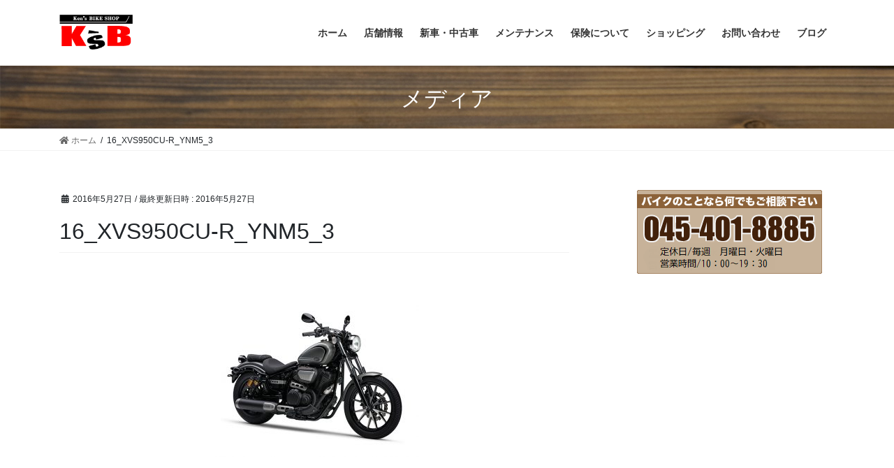

--- FILE ---
content_type: text/html; charset=UTF-8
request_url: https://www.kens-bike.com/16_xvs950cu-r_ynm5_3/
body_size: 12222
content:
<!DOCTYPE html>
<html lang="ja"
	prefix="og: https://ogp.me/ns#" >
<head>
<meta charset="utf-8">
<meta http-equiv="X-UA-Compatible" content="IE=edge">
<meta name="viewport" content="width=device-width, initial-scale=1">
<title>16_XVS950CU-R_YNM5_3 | K'sB / ヤマハバイク専門店ケイズビー</title>

		<!-- All in One SEO 4.0.18 -->
		<meta name="robots" content="max-snippet:-1, max-image-preview:large, max-video-preview:-1"/>
		<meta property="og:site_name" content="K&#039;sB / ヤマハバイク専門店ケイズビー | 横浜市神奈川区新子安にあるヤマハバイク専門店です。" />
		<meta property="og:type" content="article" />
		<meta property="og:title" content="16_XVS950CU-R_YNM5_3 | K&#039;sB / ヤマハバイク専門店ケイズビー" />
		<meta property="article:published_time" content="2016-05-26T17:44:38Z" />
		<meta property="article:modified_time" content="2016-05-26T17:45:20Z" />
		<meta property="twitter:card" content="summary" />
		<meta property="twitter:domain" content="www.kens-bike.com" />
		<meta property="twitter:title" content="16_XVS950CU-R_YNM5_3 | K&#039;sB / ヤマハバイク専門店ケイズビー" />
		<meta name="google" content="nositelinkssearchbox" />
		<script type="application/ld+json" class="aioseo-schema">
			{"@context":"https:\/\/schema.org","@graph":[{"@type":"WebSite","@id":"https:\/\/www.kens-bike.com\/#website","url":"https:\/\/www.kens-bike.com\/","name":"K'sB \/ \u30e4\u30de\u30cf\u30d0\u30a4\u30af\u5c02\u9580\u5e97\u30b1\u30a4\u30ba\u30d3\u30fc","description":"\u6a2a\u6d5c\u5e02\u795e\u5948\u5ddd\u533a\u65b0\u5b50\u5b89\u306b\u3042\u308b\u30e4\u30de\u30cf\u30d0\u30a4\u30af\u5c02\u9580\u5e97\u3067\u3059\u3002","publisher":{"@id":"https:\/\/www.kens-bike.com\/#organization"}},{"@type":"Organization","@id":"https:\/\/www.kens-bike.com\/#organization","name":"K'sB \/ \u30e4\u30de\u30cf\u30d0\u30a4\u30af\u5c02\u9580\u5e97\u30b1\u30a4\u30ba\u30d3\u30fc","url":"https:\/\/www.kens-bike.com\/"},{"@type":"BreadcrumbList","@id":"https:\/\/www.kens-bike.com\/16_xvs950cu-r_ynm5_3\/#breadcrumblist","itemListElement":[{"@type":"ListItem","@id":"https:\/\/www.kens-bike.com\/#listItem","position":"1","item":{"@id":"https:\/\/www.kens-bike.com\/#item","name":"\u30db\u30fc\u30e0","description":"\u30e4\u30de\u30cf\u30d0\u30a4\u30af\u5c02\u9580\u5e97\u306e\u30b1\u30a4\u30ba\u30d3\u30fc\u3067\u3059\u3002\u5f53\u5e97\u306f\u3001\u6a2a\u6d5c\u5e02\u795e\u5948\u5ddd\u533a\u65b0\u5b50\u5b89\u306b\u3042\u308a\u3001\u65b0\u8eca\u30d0\u30a4\u30af\u306f\u3082\u3061\u308d\u3093\u4e2d\u53e4\u30d0\u30a4\u30af\u306e\u8ca9\u58f2\u3001\u305d\u3057\u3066\u30aa\u30ea\u30b8\u30ca\u30eb\u30fb\u30ab\u30b9\u30bf\u30e0\u30d0\u30a4\u30af\u3082\u627f\u3063\u3066\u304a\u308a\u307e\u3059\u3002\u8eca\u691c\u3084\u5b9a\u671f\u70b9\u691c\u306a\u3069\u306e\u53d7\u4ed8\u306f\u300c\u30cd\u30c3\u30c8\u4e88\u7d04\u300d\u3067\u3082\u304a\u53d7\u3051\u3044\u305f\u3057\u3066\u304a\u308a\u307e\u3059\u306e\u3067\u3001\u304a\u6c17\u8efd\u306b\u3054\u5229\u7528\u4e0b\u3055\u3044\u3002","url":"https:\/\/www.kens-bike.com\/"},"nextItem":"https:\/\/www.kens-bike.com\/16_xvs950cu-r_ynm5_3\/#listItem"},{"@type":"ListItem","@id":"https:\/\/www.kens-bike.com\/16_xvs950cu-r_ynm5_3\/#listItem","position":"2","item":{"@id":"https:\/\/www.kens-bike.com\/16_xvs950cu-r_ynm5_3\/#item","name":"16_XVS950CU-R_YNM5_3","url":"https:\/\/www.kens-bike.com\/16_xvs950cu-r_ynm5_3\/"},"previousItem":"https:\/\/www.kens-bike.com\/#listItem"}]},{"@type":"Person","@id":"https:\/\/www.kens-bike.com\/author\/kenken\/#author","url":"https:\/\/www.kens-bike.com\/author\/kenken\/","name":"Ken_Tanaka","image":{"@type":"ImageObject","@id":"https:\/\/www.kens-bike.com\/16_xvs950cu-r_ynm5_3\/#authorImage","url":"https:\/\/secure.gravatar.com\/avatar\/1fdc462dab787775f70110377f1f9777?s=96&d=mm&r=g","width":"96","height":"96","caption":"Ken_Tanaka"}},{"@type":"ItemPage","@id":"https:\/\/www.kens-bike.com\/16_xvs950cu-r_ynm5_3\/#itempage","url":"https:\/\/www.kens-bike.com\/16_xvs950cu-r_ynm5_3\/","name":"16_XVS950CU-R_YNM5_3 | K'sB \/ \u30e4\u30de\u30cf\u30d0\u30a4\u30af\u5c02\u9580\u5e97\u30b1\u30a4\u30ba\u30d3\u30fc","inLanguage":"ja","isPartOf":{"@id":"https:\/\/www.kens-bike.com\/#website"},"breadcrumb":{"@id":"https:\/\/www.kens-bike.com\/16_xvs950cu-r_ynm5_3\/#breadcrumblist"},"author":"https:\/\/www.kens-bike.com\/16_xvs950cu-r_ynm5_3\/#author","creator":"https:\/\/www.kens-bike.com\/16_xvs950cu-r_ynm5_3\/#author","datePublished":"2016-05-26T17:44:38+09:00","dateModified":"2016-05-26T17:45:20+09:00"}]}
		</script>
		<script type="text/javascript" >
			window.ga=window.ga||function(){(ga.q=ga.q||[]).push(arguments)};ga.l=+new Date;
			ga('create', "UA-8557093-1", 'auto');
			ga('send', 'pageview');
		</script>
		<script async src="https://www.google-analytics.com/analytics.js"></script>
		<!-- All in One SEO -->

<meta name="keywords" content="バイク,ヤマハ,横浜,修理,車検" />
<link rel='dns-prefetch' href='//netdna.bootstrapcdn.com' />
<link rel="alternate" type="application/rss+xml" title="K&#039;sB / ヤマハバイク専門店ケイズビー &raquo; フィード" href="https://www.kens-bike.com/feed/" />
<link rel="alternate" type="application/rss+xml" title="K&#039;sB / ヤマハバイク専門店ケイズビー &raquo; コメントフィード" href="https://www.kens-bike.com/comments/feed/" />
<meta name="description" content="" /><script type="text/javascript">
window._wpemojiSettings = {"baseUrl":"https:\/\/s.w.org\/images\/core\/emoji\/14.0.0\/72x72\/","ext":".png","svgUrl":"https:\/\/s.w.org\/images\/core\/emoji\/14.0.0\/svg\/","svgExt":".svg","source":{"concatemoji":"https:\/\/www.kens-bike.com\/wp\/wp-includes\/js\/wp-emoji-release.min.js?ver=6.2.8"}};
/*! This file is auto-generated */
!function(e,a,t){var n,r,o,i=a.createElement("canvas"),p=i.getContext&&i.getContext("2d");function s(e,t){p.clearRect(0,0,i.width,i.height),p.fillText(e,0,0);e=i.toDataURL();return p.clearRect(0,0,i.width,i.height),p.fillText(t,0,0),e===i.toDataURL()}function c(e){var t=a.createElement("script");t.src=e,t.defer=t.type="text/javascript",a.getElementsByTagName("head")[0].appendChild(t)}for(o=Array("flag","emoji"),t.supports={everything:!0,everythingExceptFlag:!0},r=0;r<o.length;r++)t.supports[o[r]]=function(e){if(p&&p.fillText)switch(p.textBaseline="top",p.font="600 32px Arial",e){case"flag":return s("\ud83c\udff3\ufe0f\u200d\u26a7\ufe0f","\ud83c\udff3\ufe0f\u200b\u26a7\ufe0f")?!1:!s("\ud83c\uddfa\ud83c\uddf3","\ud83c\uddfa\u200b\ud83c\uddf3")&&!s("\ud83c\udff4\udb40\udc67\udb40\udc62\udb40\udc65\udb40\udc6e\udb40\udc67\udb40\udc7f","\ud83c\udff4\u200b\udb40\udc67\u200b\udb40\udc62\u200b\udb40\udc65\u200b\udb40\udc6e\u200b\udb40\udc67\u200b\udb40\udc7f");case"emoji":return!s("\ud83e\udef1\ud83c\udffb\u200d\ud83e\udef2\ud83c\udfff","\ud83e\udef1\ud83c\udffb\u200b\ud83e\udef2\ud83c\udfff")}return!1}(o[r]),t.supports.everything=t.supports.everything&&t.supports[o[r]],"flag"!==o[r]&&(t.supports.everythingExceptFlag=t.supports.everythingExceptFlag&&t.supports[o[r]]);t.supports.everythingExceptFlag=t.supports.everythingExceptFlag&&!t.supports.flag,t.DOMReady=!1,t.readyCallback=function(){t.DOMReady=!0},t.supports.everything||(n=function(){t.readyCallback()},a.addEventListener?(a.addEventListener("DOMContentLoaded",n,!1),e.addEventListener("load",n,!1)):(e.attachEvent("onload",n),a.attachEvent("onreadystatechange",function(){"complete"===a.readyState&&t.readyCallback()})),(e=t.source||{}).concatemoji?c(e.concatemoji):e.wpemoji&&e.twemoji&&(c(e.twemoji),c(e.wpemoji)))}(window,document,window._wpemojiSettings);
</script>
<style type="text/css">
img.wp-smiley,
img.emoji {
	display: inline !important;
	border: none !important;
	box-shadow: none !important;
	height: 1em !important;
	width: 1em !important;
	margin: 0 0.07em !important;
	vertical-align: -0.1em !important;
	background: none !important;
	padding: 0 !important;
}
</style>
	<link rel='stylesheet' id='vkExUnit_common_style-css' href='https://www.kens-bike.com/wp/wp-content/plugins/vk-all-in-one-expansion-unit/assets/css/vkExUnit_style.css?ver=9.49.6.0' type='text/css' media='all' />
<style id='vkExUnit_common_style-inline-css' type='text/css'>
:root {--ver_page_top_button_url:url(https://www.kens-bike.com/wp/wp-content/plugins/vk-all-in-one-expansion-unit/assets/images/to-top-btn-icon.svg);}@font-face {font-weight: normal;font-style: normal;font-family: "vk_sns";src: url("https://www.kens-bike.com/wp/wp-content/plugins/vk-all-in-one-expansion-unit/inc/sns/icons/fonts/vk_sns.eot?-bq20cj");src: url("https://www.kens-bike.com/wp/wp-content/plugins/vk-all-in-one-expansion-unit/inc/sns/icons/fonts/vk_sns.eot?#iefix-bq20cj") format("embedded-opentype"),url("https://www.kens-bike.com/wp/wp-content/plugins/vk-all-in-one-expansion-unit/inc/sns/icons/fonts/vk_sns.woff?-bq20cj") format("woff"),url("https://www.kens-bike.com/wp/wp-content/plugins/vk-all-in-one-expansion-unit/inc/sns/icons/fonts/vk_sns.ttf?-bq20cj") format("truetype"),url("https://www.kens-bike.com/wp/wp-content/plugins/vk-all-in-one-expansion-unit/inc/sns/icons/fonts/vk_sns.svg?-bq20cj#vk_sns") format("svg");}
</style>
<link rel='stylesheet' id='wp-block-library-css' href='https://www.kens-bike.com/wp/wp-includes/css/dist/block-library/style.min.css?ver=6.2.8' type='text/css' media='all' />
<link rel='stylesheet' id='classic-theme-styles-css' href='https://www.kens-bike.com/wp/wp-includes/css/classic-themes.min.css?ver=6.2.8' type='text/css' media='all' />
<style id='global-styles-inline-css' type='text/css'>
body{--wp--preset--color--black: #000000;--wp--preset--color--cyan-bluish-gray: #abb8c3;--wp--preset--color--white: #ffffff;--wp--preset--color--pale-pink: #f78da7;--wp--preset--color--vivid-red: #cf2e2e;--wp--preset--color--luminous-vivid-orange: #ff6900;--wp--preset--color--luminous-vivid-amber: #fcb900;--wp--preset--color--light-green-cyan: #7bdcb5;--wp--preset--color--vivid-green-cyan: #00d084;--wp--preset--color--pale-cyan-blue: #8ed1fc;--wp--preset--color--vivid-cyan-blue: #0693e3;--wp--preset--color--vivid-purple: #9b51e0;--wp--preset--gradient--vivid-cyan-blue-to-vivid-purple: linear-gradient(135deg,rgba(6,147,227,1) 0%,rgb(155,81,224) 100%);--wp--preset--gradient--light-green-cyan-to-vivid-green-cyan: linear-gradient(135deg,rgb(122,220,180) 0%,rgb(0,208,130) 100%);--wp--preset--gradient--luminous-vivid-amber-to-luminous-vivid-orange: linear-gradient(135deg,rgba(252,185,0,1) 0%,rgba(255,105,0,1) 100%);--wp--preset--gradient--luminous-vivid-orange-to-vivid-red: linear-gradient(135deg,rgba(255,105,0,1) 0%,rgb(207,46,46) 100%);--wp--preset--gradient--very-light-gray-to-cyan-bluish-gray: linear-gradient(135deg,rgb(238,238,238) 0%,rgb(169,184,195) 100%);--wp--preset--gradient--cool-to-warm-spectrum: linear-gradient(135deg,rgb(74,234,220) 0%,rgb(151,120,209) 20%,rgb(207,42,186) 40%,rgb(238,44,130) 60%,rgb(251,105,98) 80%,rgb(254,248,76) 100%);--wp--preset--gradient--blush-light-purple: linear-gradient(135deg,rgb(255,206,236) 0%,rgb(152,150,240) 100%);--wp--preset--gradient--blush-bordeaux: linear-gradient(135deg,rgb(254,205,165) 0%,rgb(254,45,45) 50%,rgb(107,0,62) 100%);--wp--preset--gradient--luminous-dusk: linear-gradient(135deg,rgb(255,203,112) 0%,rgb(199,81,192) 50%,rgb(65,88,208) 100%);--wp--preset--gradient--pale-ocean: linear-gradient(135deg,rgb(255,245,203) 0%,rgb(182,227,212) 50%,rgb(51,167,181) 100%);--wp--preset--gradient--electric-grass: linear-gradient(135deg,rgb(202,248,128) 0%,rgb(113,206,126) 100%);--wp--preset--gradient--midnight: linear-gradient(135deg,rgb(2,3,129) 0%,rgb(40,116,252) 100%);--wp--preset--duotone--dark-grayscale: url('#wp-duotone-dark-grayscale');--wp--preset--duotone--grayscale: url('#wp-duotone-grayscale');--wp--preset--duotone--purple-yellow: url('#wp-duotone-purple-yellow');--wp--preset--duotone--blue-red: url('#wp-duotone-blue-red');--wp--preset--duotone--midnight: url('#wp-duotone-midnight');--wp--preset--duotone--magenta-yellow: url('#wp-duotone-magenta-yellow');--wp--preset--duotone--purple-green: url('#wp-duotone-purple-green');--wp--preset--duotone--blue-orange: url('#wp-duotone-blue-orange');--wp--preset--font-size--small: 13px;--wp--preset--font-size--medium: 20px;--wp--preset--font-size--large: 36px;--wp--preset--font-size--x-large: 42px;--wp--preset--spacing--20: 0.44rem;--wp--preset--spacing--30: 0.67rem;--wp--preset--spacing--40: 1rem;--wp--preset--spacing--50: 1.5rem;--wp--preset--spacing--60: 2.25rem;--wp--preset--spacing--70: 3.38rem;--wp--preset--spacing--80: 5.06rem;--wp--preset--shadow--natural: 6px 6px 9px rgba(0, 0, 0, 0.2);--wp--preset--shadow--deep: 12px 12px 50px rgba(0, 0, 0, 0.4);--wp--preset--shadow--sharp: 6px 6px 0px rgba(0, 0, 0, 0.2);--wp--preset--shadow--outlined: 6px 6px 0px -3px rgba(255, 255, 255, 1), 6px 6px rgba(0, 0, 0, 1);--wp--preset--shadow--crisp: 6px 6px 0px rgba(0, 0, 0, 1);}:where(.is-layout-flex){gap: 0.5em;}body .is-layout-flow > .alignleft{float: left;margin-inline-start: 0;margin-inline-end: 2em;}body .is-layout-flow > .alignright{float: right;margin-inline-start: 2em;margin-inline-end: 0;}body .is-layout-flow > .aligncenter{margin-left: auto !important;margin-right: auto !important;}body .is-layout-constrained > .alignleft{float: left;margin-inline-start: 0;margin-inline-end: 2em;}body .is-layout-constrained > .alignright{float: right;margin-inline-start: 2em;margin-inline-end: 0;}body .is-layout-constrained > .aligncenter{margin-left: auto !important;margin-right: auto !important;}body .is-layout-constrained > :where(:not(.alignleft):not(.alignright):not(.alignfull)){max-width: var(--wp--style--global--content-size);margin-left: auto !important;margin-right: auto !important;}body .is-layout-constrained > .alignwide{max-width: var(--wp--style--global--wide-size);}body .is-layout-flex{display: flex;}body .is-layout-flex{flex-wrap: wrap;align-items: center;}body .is-layout-flex > *{margin: 0;}:where(.wp-block-columns.is-layout-flex){gap: 2em;}.has-black-color{color: var(--wp--preset--color--black) !important;}.has-cyan-bluish-gray-color{color: var(--wp--preset--color--cyan-bluish-gray) !important;}.has-white-color{color: var(--wp--preset--color--white) !important;}.has-pale-pink-color{color: var(--wp--preset--color--pale-pink) !important;}.has-vivid-red-color{color: var(--wp--preset--color--vivid-red) !important;}.has-luminous-vivid-orange-color{color: var(--wp--preset--color--luminous-vivid-orange) !important;}.has-luminous-vivid-amber-color{color: var(--wp--preset--color--luminous-vivid-amber) !important;}.has-light-green-cyan-color{color: var(--wp--preset--color--light-green-cyan) !important;}.has-vivid-green-cyan-color{color: var(--wp--preset--color--vivid-green-cyan) !important;}.has-pale-cyan-blue-color{color: var(--wp--preset--color--pale-cyan-blue) !important;}.has-vivid-cyan-blue-color{color: var(--wp--preset--color--vivid-cyan-blue) !important;}.has-vivid-purple-color{color: var(--wp--preset--color--vivid-purple) !important;}.has-black-background-color{background-color: var(--wp--preset--color--black) !important;}.has-cyan-bluish-gray-background-color{background-color: var(--wp--preset--color--cyan-bluish-gray) !important;}.has-white-background-color{background-color: var(--wp--preset--color--white) !important;}.has-pale-pink-background-color{background-color: var(--wp--preset--color--pale-pink) !important;}.has-vivid-red-background-color{background-color: var(--wp--preset--color--vivid-red) !important;}.has-luminous-vivid-orange-background-color{background-color: var(--wp--preset--color--luminous-vivid-orange) !important;}.has-luminous-vivid-amber-background-color{background-color: var(--wp--preset--color--luminous-vivid-amber) !important;}.has-light-green-cyan-background-color{background-color: var(--wp--preset--color--light-green-cyan) !important;}.has-vivid-green-cyan-background-color{background-color: var(--wp--preset--color--vivid-green-cyan) !important;}.has-pale-cyan-blue-background-color{background-color: var(--wp--preset--color--pale-cyan-blue) !important;}.has-vivid-cyan-blue-background-color{background-color: var(--wp--preset--color--vivid-cyan-blue) !important;}.has-vivid-purple-background-color{background-color: var(--wp--preset--color--vivid-purple) !important;}.has-black-border-color{border-color: var(--wp--preset--color--black) !important;}.has-cyan-bluish-gray-border-color{border-color: var(--wp--preset--color--cyan-bluish-gray) !important;}.has-white-border-color{border-color: var(--wp--preset--color--white) !important;}.has-pale-pink-border-color{border-color: var(--wp--preset--color--pale-pink) !important;}.has-vivid-red-border-color{border-color: var(--wp--preset--color--vivid-red) !important;}.has-luminous-vivid-orange-border-color{border-color: var(--wp--preset--color--luminous-vivid-orange) !important;}.has-luminous-vivid-amber-border-color{border-color: var(--wp--preset--color--luminous-vivid-amber) !important;}.has-light-green-cyan-border-color{border-color: var(--wp--preset--color--light-green-cyan) !important;}.has-vivid-green-cyan-border-color{border-color: var(--wp--preset--color--vivid-green-cyan) !important;}.has-pale-cyan-blue-border-color{border-color: var(--wp--preset--color--pale-cyan-blue) !important;}.has-vivid-cyan-blue-border-color{border-color: var(--wp--preset--color--vivid-cyan-blue) !important;}.has-vivid-purple-border-color{border-color: var(--wp--preset--color--vivid-purple) !important;}.has-vivid-cyan-blue-to-vivid-purple-gradient-background{background: var(--wp--preset--gradient--vivid-cyan-blue-to-vivid-purple) !important;}.has-light-green-cyan-to-vivid-green-cyan-gradient-background{background: var(--wp--preset--gradient--light-green-cyan-to-vivid-green-cyan) !important;}.has-luminous-vivid-amber-to-luminous-vivid-orange-gradient-background{background: var(--wp--preset--gradient--luminous-vivid-amber-to-luminous-vivid-orange) !important;}.has-luminous-vivid-orange-to-vivid-red-gradient-background{background: var(--wp--preset--gradient--luminous-vivid-orange-to-vivid-red) !important;}.has-very-light-gray-to-cyan-bluish-gray-gradient-background{background: var(--wp--preset--gradient--very-light-gray-to-cyan-bluish-gray) !important;}.has-cool-to-warm-spectrum-gradient-background{background: var(--wp--preset--gradient--cool-to-warm-spectrum) !important;}.has-blush-light-purple-gradient-background{background: var(--wp--preset--gradient--blush-light-purple) !important;}.has-blush-bordeaux-gradient-background{background: var(--wp--preset--gradient--blush-bordeaux) !important;}.has-luminous-dusk-gradient-background{background: var(--wp--preset--gradient--luminous-dusk) !important;}.has-pale-ocean-gradient-background{background: var(--wp--preset--gradient--pale-ocean) !important;}.has-electric-grass-gradient-background{background: var(--wp--preset--gradient--electric-grass) !important;}.has-midnight-gradient-background{background: var(--wp--preset--gradient--midnight) !important;}.has-small-font-size{font-size: var(--wp--preset--font-size--small) !important;}.has-medium-font-size{font-size: var(--wp--preset--font-size--medium) !important;}.has-large-font-size{font-size: var(--wp--preset--font-size--large) !important;}.has-x-large-font-size{font-size: var(--wp--preset--font-size--x-large) !important;}
.wp-block-navigation a:where(:not(.wp-element-button)){color: inherit;}
:where(.wp-block-columns.is-layout-flex){gap: 2em;}
.wp-block-pullquote{font-size: 1.5em;line-height: 1.6;}
</style>
<link rel='stylesheet' id='biz-cal-style-css' href='https://www.kens-bike.com/wp/wp-content/plugins/biz-calendar/biz-cal.css?ver=2.2.0' type='text/css' media='all' />
<link rel='stylesheet' id='font-awesome-css' href='//netdna.bootstrapcdn.com/font-awesome/4.1.0/css/font-awesome.css' type='text/css' media='screen' />
<link rel='stylesheet' id='parent-style-css' href='https://www.kens-bike.com/wp/wp-content/themes/lightning/style.css?ver=6.2.8' type='text/css' media='all' />
<link rel='stylesheet' id='bootstrap-4-style-css' href='https://www.kens-bike.com/wp/wp-content/themes/lightning/library/bootstrap-4/css/bootstrap.min.css?ver=4.5.0' type='text/css' media='all' />
<link rel='stylesheet' id='lightning-common-style-css' href='https://www.kens-bike.com/wp/wp-content/themes/lightning/assets/css/common.css?ver=13.1.1' type='text/css' media='all' />
<style id='lightning-common-style-inline-css' type='text/css'>
/* vk-mobile-nav */:root {--vk-mobile-nav-menu-btn-bg-src: url("https://www.kens-bike.com/wp/wp-content/themes/lightning/inc/vk-mobile-nav/package//images/vk-menu-btn-black.svg");--vk-mobile-nav-menu-btn-close-bg-src: url("https://www.kens-bike.com/wp/wp-content/themes/lightning/inc/vk-mobile-nav/package//images/vk-menu-close-black.svg");--vk-menu-acc-icon-open-black-bg-src: url("https://www.kens-bike.com/wp/wp-content/themes/lightning/inc/vk-mobile-nav/package//images/vk-menu-acc-icon-open-black.svg");--vk-menu-acc-icon-open-white-bg-src: url("https://www.kens-bike.com/wp/wp-content/themes/lightning/inc/vk-mobile-nav/package//images/vk-menu-acc-icon-open-white.svg");--vk-menu-acc-icon-close-black-bg-src: url("https://www.kens-bike.com/wp/wp-content/themes/lightning/inc/vk-mobile-nav/package//images/vk-menu-close-black.svg");--vk-menu-acc-icon-close-white-bg-src: url("https://www.kens-bike.com/wp/wp-content/themes/lightning/inc/vk-mobile-nav/package//images/vk-menu-close-white.svg");}
</style>
<link rel='stylesheet' id='lightning-design-style-css' href='https://www.kens-bike.com/wp/wp-content/themes/lightning/design-skin/origin2/css/style.css?ver=13.1.1' type='text/css' media='all' />
<style id='lightning-design-style-inline-css' type='text/css'>
/* ltg common custom */:root {--vk-menu-acc-btn-border-color:#333;--color-key:#6b4b2c;--color-key-dark:#966e40;}.bbp-submit-wrapper .button.submit { background-color:#966e40 ; }.bbp-submit-wrapper .button.submit:hover { background-color:#6b4b2c ; }.veu_color_txt_key { color:#966e40 ; }.veu_color_bg_key { background-color:#966e40 ; }.veu_color_border_key { border-color:#966e40 ; }.btn-default { border-color:#6b4b2c;color:#6b4b2c;}.btn-default:focus,.btn-default:hover { border-color:#6b4b2c;background-color: #6b4b2c; }.wp-block-search__button,.btn-primary { background-color:#6b4b2c;border-color:#966e40; }.wp-block-search__button:focus,.wp-block-search__button:hover,.btn-primary:focus,.btn-primary:hover { background-color:#966e40;border-color:#6b4b2c; }.btn-outline-primary { color : #6b4b2c ; border-color:#6b4b2c; }.btn-outline-primary:hover { color : #fff; background-color:#6b4b2c;border-color:#966e40; }a { color:#337ab7; }
.tagcloud a:before { font-family: "Font Awesome 5 Free";content: "\f02b";font-weight: bold; }
.media .media-body .media-heading a:hover { color:#6b4b2c; }@media (min-width: 768px){.gMenu > li:before,.gMenu > li.menu-item-has-children::after { border-bottom-color:#966e40 }.gMenu li li { background-color:#966e40 }.gMenu li li a:hover { background-color:#6b4b2c; }} /* @media (min-width: 768px) */.page-header { background-color:#6b4b2c; }h2,.mainSection-title { border-top-color:#6b4b2c; }h3:after,.subSection-title:after { border-bottom-color:#6b4b2c; }ul.page-numbers li span.page-numbers.current,.page-link dl .post-page-numbers.current { background-color:#6b4b2c; }.pager li > a { border-color:#6b4b2c;color:#6b4b2c;}.pager li > a:hover { background-color:#6b4b2c;color:#fff;}.siteFooter { border-top-color:#6b4b2c; }dt { border-left-color:#6b4b2c; }:root {--g_nav_main_acc_icon_open_url:url(https://www.kens-bike.com/wp/wp-content/themes/lightning/inc/vk-mobile-nav/package/images/vk-menu-acc-icon-open-black.svg);--g_nav_main_acc_icon_close_url: url(https://www.kens-bike.com/wp/wp-content/themes/lightning/inc/vk-mobile-nav/package/images/vk-menu-close-black.svg);--g_nav_sub_acc_icon_open_url: url(https://www.kens-bike.com/wp/wp-content/themes/lightning/inc/vk-mobile-nav/package/images/vk-menu-acc-icon-open-white.svg);--g_nav_sub_acc_icon_close_url: url(https://www.kens-bike.com/wp/wp-content/themes/lightning/inc/vk-mobile-nav/package/images/vk-menu-close-white.svg);}
</style>
<link rel='stylesheet' id='vk-blocks-build-css-css' href='https://www.kens-bike.com/wp/wp-content/plugins/vk-blocks/inc/vk-blocks/build/block-build.css?ver=0.59.0' type='text/css' media='all' />
<style id='vk-blocks-build-css-inline-css' type='text/css'>
:root {--vk_flow-arrow: url(https://www.kens-bike.com/wp/wp-content/plugins/vk-blocks/inc/vk-blocks/images/arrow_bottom.svg);--vk_image-mask-wave01: url(https://www.kens-bike.com/wp/wp-content/plugins/vk-blocks/inc/vk-blocks/images/wave01.svg);--vk_image-mask-wave02: url(https://www.kens-bike.com/wp/wp-content/plugins/vk-blocks/inc/vk-blocks/images/wave02.svg);--vk_image-mask-wave03: url(https://www.kens-bike.com/wp/wp-content/plugins/vk-blocks/inc/vk-blocks/images/wave03.svg);--vk_image-mask-wave04: url(https://www.kens-bike.com/wp/wp-content/plugins/vk-blocks/inc/vk-blocks/images/wave04.svg);}

	:root {

		--vk-balloon-border-width:1px;

		--vk-balloon-speech-offset:-12px;
	}
	
</style>
<link rel='stylesheet' id='lightning-theme-style-css' href='https://www.kens-bike.com/wp/wp-content/themes/lightning_child/style.css?ver=13.1.1' type='text/css' media='all' />
<link rel='stylesheet' id='vk-font-awesome-css' href='https://www.kens-bike.com/wp/wp-content/themes/lightning/inc/font-awesome/package/versions/5/css/all.min.css?ver=5.13.0' type='text/css' media='all' />
<script type='text/javascript' src='https://www.kens-bike.com/wp/wp-includes/js/jquery/jquery.min.js?ver=3.6.4' id='jquery-core-js'></script>
<script type='text/javascript' src='https://www.kens-bike.com/wp/wp-includes/js/jquery/jquery-migrate.min.js?ver=3.4.0' id='jquery-migrate-js'></script>
<script type='text/javascript' id='biz-cal-script-js-extra'>
/* <![CDATA[ */
var bizcalOptions = {"holiday_title":"\u5b9a\u4f11\u65e5\uff06\u81e8\u6642\u4f11\u696d\u65e5","mon":"on","tue":"on","temp_holidays":"2024-08-11\r\n2024-08-14\r\n2024-08-15\r\n2024-08-16\r\n2024-05-05\r\n2024-05-04\r\n2024-05-03\r\n2024-01-05\r\n2024-01-04\r\n2024-01-03\r\n2023-12-31\r\n2023-12-30\r\n2023-12-29\r\n2023-08-13\r\n2023-08-12\r\n2023-08-11\r\n2023-05-03\r\n2023-05-04\r\n2023-01-05\r\n2023-01-04\r\n2023-01-03\r\n2023-01-02\r\n2023-01-01\r\n2022-12-31\r\n2022-12-30\r\n2022-12-29\r\n2022-12-28\r\n2022-08-14\r\n2022-08-13\r\n2022-08-12\r\n2022-08-11\r\n2022-06-16\r\n2022-06-15\r\n2022-05-01\r\n2022-05-04\r\n2022-05-05\r\n2020-12-30\r\n2020-12-31\r\n2021-01-01\r\n2021-01-02\r\n2021-01-03\r\n2020-08-10\r\n2020-08-11\r\n2020-08-13\r\n2020-08-14\r\n2020-08-15\r\n2020-05-03\r\n2020-05-04\r\n2020-05-05\r\n2020-05-06\r\n2020-02-22\r\n2019-12-30\r\n2019-12-31\r\n2020-01-02\r\n2020-01-03\r\n2020-01-04\r\n2019-11-28\r\n2019-11-24\r\n2019-10-24\r\n2019-10-20\r\n2019-08-11\r\n2019-08-12\r\n2019-08-13\r\n2019-08-15\r\n2019-08-16\r\n2019-07-26\r\n2019-07-07\r\n2019-07-14\r\n2019-05-25\r\n2019-04-28\r\n2019-04-29\r\n2019-04-30\r\n2019-05-04\r\n2019-04-02\r\n2019-04-28\r\n2019-03-12\r\n2019-04-02\r\n2019-02-26\r\n2019-01-29\r\n2019-01-27\r\n2018-12-29\r\n2018-12-30\r\n2018-12-31\r\n2019-01-01\r\n2019-01-02\r\n2019-01-03\r\n2019-01-04\r\n2018-11-03\r\n2018-11-11\r\n2018-10-04\r\n2018-10-23\r\n2018-10-28\r\n2018-09-30\r\n2018-08-12\r\n2018-08-13\r\n2018-08-14\r\n2018-08-16\r\n2018-08-24\r\n2018-07-01\r\n2018-07-15\r\n2018-07-22\r\n2018-06-03\r\n2018-06-12\r\n2018-05-26\r\n2018-06-03\r\n2018-05-08\r\n2018-05-03\r\n2018-05-04\r\n2018-05-05\r\n2018-04-30\r\n2018-04-29\r\n2018-04-05\r\n2018-03-17\r\n2018-03-31\r\n2018-02-25\r\n2017-12-29\r\n2017-12-30\r\n2017-12-31\r\n2018-01-01\r\n2018-01-02\r\n2018-01-04\r\n2017-12-17\r\n2016-11-20\r\n2016-06-19\r\n2016-06-25\r\n2016-08-28\r\n2016-08-13\r\n2016-08-14\r\n2016-08-15\r\n2016-08-16\r\n2016-09-20\r\n2016-10-07\r\n2016-10-22\r\n2016-11-03\r\n2016-12-30\r\n2016-12-31\r\n2017-01-01\r\n2017-01-02\r\n2017-01-03\r\n2017-01-04\r\n2017-02-20\r\n2017-02-12\r\n2017-04-16\r\n2017-04-29\r\n2017-05-03\r\n2017-05-04\r\n2017-05-05\r\n2017-05-27\r\n2017-06-10\r\n2017-06-25\r\n2017-08-07\r\n2017-08-08\r\n2017-08-10\r\n2017-08-11\r\n2017-10-22\r\n2017-10-30\r\n2017-11-20\r\n2021-05-01\r\n2021-05-02\r\n2021-05-05","temp_weekdays":"2022-12-26\r\n2019-10-23\r\n2019-07-24\r\n2019-02-27\r\n2018-10-03\r\n2018-10-24\r\n2018-07-11\r\n2018-06-13\r\n2018-05-02\r\n2018-05-09\r\n2018-04-04\r\n2016-11-02","eventday_title":"\u5e74\u672b\u5e74\u59cb\u306e\u304a\u4f11\u307f","eventday_url":"","eventdays":"2026-01-06\r\n2026-01-05\r\n2026-01-04\r\n2026-01-03\r\n2026-01-02\r\n2026-01-01\r\n2025-12-31\r\n2025-12-30\r\n2025-12-29\r\n2025-08-15\r\n2025-08-14\r\n2025-08-13\r\n2025-08-12\r\n2025-08-11\r\n2025-08-10\r\n2025-05-04\r\n2025-05-03\r\n2025-01-05\r\n2025-01-04\r\n2025-01-03\r\n2025-01-02\r\n2025-01-01\r\n2024-12-31\r\n2024-12-30\r\n2024-07-21\r\n2024-07-24\r\n2022-01-05\r\n2022-01-04\r\n2022-01-03\r\n2022-01-02\r\n2022-01-01\r\n2021-12-31\r\n2021-12-30\r\n2021-12-29\r\n2021-12-28\r\n2021-12-27\r\n2020-12-28\r\n2020-08-09\r\n2020-05-07\r\n2020-05-09\r\n2020-05-10\r\n2020-05-11\r\n2020-05-12\r\n2020-05-14\r\n2020-05-15\r\n2020-05-16\r\n2020-05-17\r\n2020-05-18\r\n2020-05-19\r\n2020-05-21\r\n2020-05-22\r\n2020-05-23\r\n2020-05-24\r\n2020-05-25\r\n2020-05-26\r\n2020-05-28\r\n2020-05-29\r\n2020-05-30\r\n2020-05-31\r\n2020-05-08\r\n2020-04-09\r\n2020-04-10\r\n2020-04-11\r\n2020-04-12\r\n2020-04-13\r\n2020-04-14\r\n2020-04-16\r\n2020-04-17\r\n2020-04-18\r\n2020-04-19\r\n2020-04-20\r\n2020-04-21\r\n2020-04-23\r\n2020-04-24\r\n2020-04-25\r\n2020-04-26\r\n2020-04-27\r\n2020-04-28\r\n2020-04-30\r\n2020-05-01\r\n2020-05-02\r\n020-03-15\r\n2020-02-10\r\n2020-02-14\r\n2021-08-13\r\n2021-08-14\r\n2021-08-15","month_limit":"\u6307\u5b9a","nextmonthlimit":"3","prevmonthlimit":"1","plugindir":"https:\/\/www.kens-bike.com\/wp\/wp-content\/plugins\/biz-calendar\/","national_holiday":""};
/* ]]> */
</script>
<script type='text/javascript' src='https://www.kens-bike.com/wp/wp-content/plugins/biz-calendar/calendar.js?ver=2.2.0' id='biz-cal-script-js'></script>
<link rel="https://api.w.org/" href="https://www.kens-bike.com/wp-json/" /><link rel="alternate" type="application/json" href="https://www.kens-bike.com/wp-json/wp/v2/media/2392" /><link rel="EditURI" type="application/rsd+xml" title="RSD" href="https://www.kens-bike.com/wp/xmlrpc.php?rsd" />
<link rel="wlwmanifest" type="application/wlwmanifest+xml" href="https://www.kens-bike.com/wp/wp-includes/wlwmanifest.xml" />
<meta name="generator" content="WordPress 6.2.8" />
<link rel='shortlink' href='https://www.kens-bike.com/?p=2392' />
<link rel="alternate" type="application/json+oembed" href="https://www.kens-bike.com/wp-json/oembed/1.0/embed?url=https%3A%2F%2Fwww.kens-bike.com%2F16_xvs950cu-r_ynm5_3%2F" />
<link rel="alternate" type="text/xml+oembed" href="https://www.kens-bike.com/wp-json/oembed/1.0/embed?url=https%3A%2F%2Fwww.kens-bike.com%2F16_xvs950cu-r_ynm5_3%2F&#038;format=xml" />

<style>
.scroll-back-to-top-wrapper {
    position: fixed;
	opacity: 0;
	visibility: hidden;
	overflow: hidden;
	text-align: center;
	z-index: 99999999;
    background-color: #777777;
	color: #eeeeee;
	width: 50px;
	height: 48px;
	line-height: 48px;
	right: 30px;
	bottom: 30px;
	padding-top: 2px;
	border-top-left-radius: 10px;
	border-top-right-radius: 10px;
	border-bottom-right-radius: 10px;
	border-bottom-left-radius: 10px;
	-webkit-transition: all 0.5s ease-in-out;
	-moz-transition: all 0.5s ease-in-out;
	-ms-transition: all 0.5s ease-in-out;
	-o-transition: all 0.5s ease-in-out;
	transition: all 0.5s ease-in-out;
}
.scroll-back-to-top-wrapper:hover {
	background-color: #888888;
  color: #eeeeee;
}
.scroll-back-to-top-wrapper.show {
    visibility:visible;
    cursor:pointer;
	opacity: 1.0;
}
.scroll-back-to-top-wrapper i.fa {
	line-height: inherit;
}
.scroll-back-to-top-wrapper .fa-lg {
	vertical-align: 0;
}
</style><style id="lightning-color-custom-for-plugins" type="text/css">/* ltg theme common */.color_key_bg,.color_key_bg_hover:hover{background-color: #6b4b2c;}.color_key_txt,.color_key_txt_hover:hover{color: #6b4b2c;}.color_key_border,.color_key_border_hover:hover{border-color: #6b4b2c;}.color_key_dark_bg,.color_key_dark_bg_hover:hover{background-color: #966e40;}.color_key_dark_txt,.color_key_dark_txt_hover:hover{color: #966e40;}.color_key_dark_border,.color_key_dark_border_hover:hover{border-color: #966e40;}</style><link rel="icon" href="https://www.kens-bike.com/wp/wp-content/uploads/2016/05/cropped-icon_K-32x32.jpg" sizes="32x32" />
<link rel="icon" href="https://www.kens-bike.com/wp/wp-content/uploads/2016/05/cropped-icon_K-192x192.jpg" sizes="192x192" />
<link rel="apple-touch-icon" href="https://www.kens-bike.com/wp/wp-content/uploads/2016/05/cropped-icon_K-180x180.jpg" />
<meta name="msapplication-TileImage" content="https://www.kens-bike.com/wp/wp-content/uploads/2016/05/cropped-icon_K-270x270.jpg" />

</head>
<body data-rsssl=1 class="attachment attachment-template-default single single-attachment postid-2392 attachmentid-2392 attachment-jpeg post-name-16_xvs950cu-r_ynm5_3 post-type-attachment sidebar-fix sidebar-fix-priority-top bootstrap4 device-pc fa_v5_css">
<a class="skip-link screen-reader-text" href="#main">コンテンツへスキップ</a>
<a class="skip-link screen-reader-text" href="#vk-mobile-nav">ナビゲーションに移動</a>
<svg xmlns="http://www.w3.org/2000/svg" viewBox="0 0 0 0" width="0" height="0" focusable="false" role="none" style="visibility: hidden; position: absolute; left: -9999px; overflow: hidden;" ><defs><filter id="wp-duotone-dark-grayscale"><feColorMatrix color-interpolation-filters="sRGB" type="matrix" values=" .299 .587 .114 0 0 .299 .587 .114 0 0 .299 .587 .114 0 0 .299 .587 .114 0 0 " /><feComponentTransfer color-interpolation-filters="sRGB" ><feFuncR type="table" tableValues="0 0.49803921568627" /><feFuncG type="table" tableValues="0 0.49803921568627" /><feFuncB type="table" tableValues="0 0.49803921568627" /><feFuncA type="table" tableValues="1 1" /></feComponentTransfer><feComposite in2="SourceGraphic" operator="in" /></filter></defs></svg><svg xmlns="http://www.w3.org/2000/svg" viewBox="0 0 0 0" width="0" height="0" focusable="false" role="none" style="visibility: hidden; position: absolute; left: -9999px; overflow: hidden;" ><defs><filter id="wp-duotone-grayscale"><feColorMatrix color-interpolation-filters="sRGB" type="matrix" values=" .299 .587 .114 0 0 .299 .587 .114 0 0 .299 .587 .114 0 0 .299 .587 .114 0 0 " /><feComponentTransfer color-interpolation-filters="sRGB" ><feFuncR type="table" tableValues="0 1" /><feFuncG type="table" tableValues="0 1" /><feFuncB type="table" tableValues="0 1" /><feFuncA type="table" tableValues="1 1" /></feComponentTransfer><feComposite in2="SourceGraphic" operator="in" /></filter></defs></svg><svg xmlns="http://www.w3.org/2000/svg" viewBox="0 0 0 0" width="0" height="0" focusable="false" role="none" style="visibility: hidden; position: absolute; left: -9999px; overflow: hidden;" ><defs><filter id="wp-duotone-purple-yellow"><feColorMatrix color-interpolation-filters="sRGB" type="matrix" values=" .299 .587 .114 0 0 .299 .587 .114 0 0 .299 .587 .114 0 0 .299 .587 .114 0 0 " /><feComponentTransfer color-interpolation-filters="sRGB" ><feFuncR type="table" tableValues="0.54901960784314 0.98823529411765" /><feFuncG type="table" tableValues="0 1" /><feFuncB type="table" tableValues="0.71764705882353 0.25490196078431" /><feFuncA type="table" tableValues="1 1" /></feComponentTransfer><feComposite in2="SourceGraphic" operator="in" /></filter></defs></svg><svg xmlns="http://www.w3.org/2000/svg" viewBox="0 0 0 0" width="0" height="0" focusable="false" role="none" style="visibility: hidden; position: absolute; left: -9999px; overflow: hidden;" ><defs><filter id="wp-duotone-blue-red"><feColorMatrix color-interpolation-filters="sRGB" type="matrix" values=" .299 .587 .114 0 0 .299 .587 .114 0 0 .299 .587 .114 0 0 .299 .587 .114 0 0 " /><feComponentTransfer color-interpolation-filters="sRGB" ><feFuncR type="table" tableValues="0 1" /><feFuncG type="table" tableValues="0 0.27843137254902" /><feFuncB type="table" tableValues="0.5921568627451 0.27843137254902" /><feFuncA type="table" tableValues="1 1" /></feComponentTransfer><feComposite in2="SourceGraphic" operator="in" /></filter></defs></svg><svg xmlns="http://www.w3.org/2000/svg" viewBox="0 0 0 0" width="0" height="0" focusable="false" role="none" style="visibility: hidden; position: absolute; left: -9999px; overflow: hidden;" ><defs><filter id="wp-duotone-midnight"><feColorMatrix color-interpolation-filters="sRGB" type="matrix" values=" .299 .587 .114 0 0 .299 .587 .114 0 0 .299 .587 .114 0 0 .299 .587 .114 0 0 " /><feComponentTransfer color-interpolation-filters="sRGB" ><feFuncR type="table" tableValues="0 0" /><feFuncG type="table" tableValues="0 0.64705882352941" /><feFuncB type="table" tableValues="0 1" /><feFuncA type="table" tableValues="1 1" /></feComponentTransfer><feComposite in2="SourceGraphic" operator="in" /></filter></defs></svg><svg xmlns="http://www.w3.org/2000/svg" viewBox="0 0 0 0" width="0" height="0" focusable="false" role="none" style="visibility: hidden; position: absolute; left: -9999px; overflow: hidden;" ><defs><filter id="wp-duotone-magenta-yellow"><feColorMatrix color-interpolation-filters="sRGB" type="matrix" values=" .299 .587 .114 0 0 .299 .587 .114 0 0 .299 .587 .114 0 0 .299 .587 .114 0 0 " /><feComponentTransfer color-interpolation-filters="sRGB" ><feFuncR type="table" tableValues="0.78039215686275 1" /><feFuncG type="table" tableValues="0 0.94901960784314" /><feFuncB type="table" tableValues="0.35294117647059 0.47058823529412" /><feFuncA type="table" tableValues="1 1" /></feComponentTransfer><feComposite in2="SourceGraphic" operator="in" /></filter></defs></svg><svg xmlns="http://www.w3.org/2000/svg" viewBox="0 0 0 0" width="0" height="0" focusable="false" role="none" style="visibility: hidden; position: absolute; left: -9999px; overflow: hidden;" ><defs><filter id="wp-duotone-purple-green"><feColorMatrix color-interpolation-filters="sRGB" type="matrix" values=" .299 .587 .114 0 0 .299 .587 .114 0 0 .299 .587 .114 0 0 .299 .587 .114 0 0 " /><feComponentTransfer color-interpolation-filters="sRGB" ><feFuncR type="table" tableValues="0.65098039215686 0.40392156862745" /><feFuncG type="table" tableValues="0 1" /><feFuncB type="table" tableValues="0.44705882352941 0.4" /><feFuncA type="table" tableValues="1 1" /></feComponentTransfer><feComposite in2="SourceGraphic" operator="in" /></filter></defs></svg><svg xmlns="http://www.w3.org/2000/svg" viewBox="0 0 0 0" width="0" height="0" focusable="false" role="none" style="visibility: hidden; position: absolute; left: -9999px; overflow: hidden;" ><defs><filter id="wp-duotone-blue-orange"><feColorMatrix color-interpolation-filters="sRGB" type="matrix" values=" .299 .587 .114 0 0 .299 .587 .114 0 0 .299 .587 .114 0 0 .299 .587 .114 0 0 " /><feComponentTransfer color-interpolation-filters="sRGB" ><feFuncR type="table" tableValues="0.098039215686275 1" /><feFuncG type="table" tableValues="0 0.66274509803922" /><feFuncB type="table" tableValues="0.84705882352941 0.41960784313725" /><feFuncA type="table" tableValues="1 1" /></feComponentTransfer><feComposite in2="SourceGraphic" operator="in" /></filter></defs></svg><header class="siteHeader">
		<div class="container siteHeadContainer">
		<div class="navbar-header">
						<p class="navbar-brand siteHeader_logo">
			<a href="https://www.kens-bike.com/">
				<span><img src="https://www.kens-bike.com/wp/wp-content/uploads/2016/05/ksb_logo.png" alt="K&#039;sB / ヤマハバイク専門店ケイズビー" /></span>
			</a>
			</p>
								</div>

		<div id="gMenu_outer" class="gMenu_outer"><nav class="menu-global_navigation-container"><ul id="menu-global_navigation" class="menu gMenu vk-menu-acc"><li id="menu-item-10" class="menu-item menu-item-type-post_type menu-item-object-page menu-item-home menu-item-has-children"><a href="https://www.kens-bike.com/"><strong class="gMenu_name">ホーム</strong></a>
<ul class="sub-menu">
	<li id="menu-item-5364" class="menu-item menu-item-type-post_type menu-item-object-page"><a href="https://www.kens-bike.com/news/">お知らせ</a></li>
</ul>
</li>
<li id="menu-item-60" class="menu-item menu-item-type-post_type menu-item-object-page"><a href="https://www.kens-bike.com/aboutus/"><strong class="gMenu_name">店舗情報</strong></a></li>
<li id="menu-item-40" class="menu-item menu-item-type-post_type menu-item-object-page menu-item-has-children"><a href="https://www.kens-bike.com/products/"><strong class="gMenu_name">新車・中古車</strong></a>
<ul class="sub-menu">
	<li id="menu-item-1321" class="menu-item menu-item-type-post_type menu-item-object-page menu-item-has-children"><a href="https://www.kens-bike.com/products/newbike/">新車ラインナップ</a>
	<ul class="sub-menu">
		<li id="menu-item-4064" class="menu-item menu-item-type-custom menu-item-object-custom"><a href="https://www.kens-bike.com/new_bike/bike_type/sportsbike/">スポーツバイク</a></li>
		<li id="menu-item-4065" class="menu-item menu-item-type-custom menu-item-object-custom"><a href="https://www.kens-bike.com/new_bike/bike_type/scooter/">スクーター</a></li>
		<li id="menu-item-4066" class="menu-item menu-item-type-custom menu-item-object-custom"><a href="https://www.kens-bike.com/new_bike/bike_type/reimport/">逆輸入車</a></li>
	</ul>
</li>
	<li id="menu-item-1853" class="menu-item menu-item-type-custom menu-item-object-custom"><a href="https://www.kens-bike.com/?post_type=used_bike">中古車情報</a></li>
</ul>
</li>
<li id="menu-item-36" class="menu-item menu-item-type-post_type menu-item-object-page menu-item-has-children"><a href="https://www.kens-bike.com/maintenance/"><strong class="gMenu_name">メンテナンス</strong></a>
<ul class="sub-menu">
	<li id="menu-item-397" class="menu-item menu-item-type-post_type menu-item-object-page"><a href="https://www.kens-bike.com/maintenance/inspection/">車検・点検</a></li>
	<li id="menu-item-35" class="menu-item menu-item-type-post_type menu-item-object-page"><a href="https://www.kens-bike.com/maintenance/kouchin/">工賃</a></li>
	<li id="menu-item-39" class="menu-item menu-item-type-post_type menu-item-object-page"><a href="https://www.kens-bike.com/maintenance/reservation/">ご予約（ネット予約）</a></li>
</ul>
</li>
<li id="menu-item-38" class="menu-item menu-item-type-post_type menu-item-object-page"><a href="https://www.kens-bike.com/?page_id=21"><strong class="gMenu_name">保険について</strong></a></li>
<li id="menu-item-33" class="menu-item menu-item-type-post_type menu-item-object-page menu-item-has-children"><a href="https://www.kens-bike.com/ksb_eshop/"><strong class="gMenu_name">ショッピング</strong></a>
<ul class="sub-menu">
	<li id="menu-item-2183" class="menu-item menu-item-type-custom menu-item-object-custom"><a href="https://www.kens-bike.com/accessories/accessories_type/wear/">アパレル</a></li>
	<li id="menu-item-2188" class="menu-item menu-item-type-custom menu-item-object-custom"><a href="https://www.kens-bike.com/accessories/accessories_type/helmet/">ヘルメット</a></li>
	<li id="menu-item-2189" class="menu-item menu-item-type-custom menu-item-object-custom"><a href="https://www.kens-bike.com/accessories/accessories_type/chemical/">ケミカル用品</a></li>
	<li id="menu-item-2231" class="menu-item menu-item-type-custom menu-item-object-custom"><a href="https://www.kens-bike.com/accessories/accessories_type/other_item/">その他</a></li>
</ul>
</li>
<li id="menu-item-9" class="menu-item menu-item-type-post_type menu-item-object-page"><a href="https://www.kens-bike.com/contact/"><strong class="gMenu_name">お問い合わせ</strong></a></li>
<li id="menu-item-207" class="menu-item menu-item-type-post_type menu-item-object-page"><a href="https://www.kens-bike.com/?page_id=204"><strong class="gMenu_name">ブログ</strong></a></li>
</ul></nav></div>	</div>
	</header>

<div class="section page-header"><div class="container"><div class="row"><div class="col-md-12">
<div class="page-header_pageTitle">
メディア</div>
</div></div></div></div><!-- [ /.page-header ] -->


<!-- [ .breadSection ] -->
<div class="section breadSection">
<div class="container">
<div class="row">
<ol class="breadcrumb" itemtype="http://schema.org/BreadcrumbList"><li id="panHome" itemprop="itemListElement" itemscope itemtype="http://schema.org/ListItem"><a itemprop="item" href="https://www.kens-bike.com/"><span itemprop="name"><i class="fa fa-home"></i> ホーム</span></a></li><li><span>16_XVS950CU-R_YNM5_3</span></li></ol>
</div>
</div>
</div>
<!-- [ /.breadSection ] -->

<div class="section siteContent">
<div class="container">
<div class="row">

	<div class="col mainSection mainSection-col-two baseSection" id="main" role="main">
				
			<article id="post-2392" class="post-2392 attachment type-attachment status-inherit hentry">
					<header class="entry-header">
						<div class="entry-meta">


<span class="published entry-meta_items">2016年5月27日</span>

<span class="entry-meta_items entry-meta_updated">/ 最終更新日時 : <span class="updated">2016年5月27日</span></span>


	
	<span class="vcard author entry-meta_items entry-meta_items_author entry-meta_hidden"><span class="fn">Ken_Tanaka</span></span>




</div>
						<h1 class="entry-title">16_XVS950CU-R_YNM5_3</h1>
					</header>

					
					<div class="entry-body">
												<p class="attachment"><a href='https://www.kens-bike.com/wp/wp-content/uploads/2016/05/16_XVS950CU-R_YNM5_3.jpg'><img width="300" height="225" src="https://www.kens-bike.com/wp/wp-content/uploads/2016/05/16_XVS950CU-R_YNM5_3-300x225.jpg" class="attachment-medium size-medium" alt="BOLT" decoding="async" loading="lazy" srcset="https://www.kens-bike.com/wp/wp-content/uploads/2016/05/16_XVS950CU-R_YNM5_3-300x225.jpg 300w, https://www.kens-bike.com/wp/wp-content/uploads/2016/05/16_XVS950CU-R_YNM5_3.jpg 640w" sizes="(max-width: 300px) 100vw, 300px" /></a></p>
											</div>

					
					<div class="entry-footer">

						
						
				</div><!-- [ /.entry-footer ] -->

									
	
		
		
		
		
	
				
			</article>

		

			</div><!-- [ /.mainSection ] -->

			<div class="col subSection sideSection sideSection-col-two baseSection">
		<aside class="widget widget_sp_image" id="widget_sp_image-5"><img width="265" height="120" alt="045-401-8885" class="attachment-full aligncenter" style="max-width: 100%;" src="https://www.kens-bike.com/wp/wp-content/uploads/2020/12/bn_tel-1.png" /></aside>		</div><!-- [ /.subSection ] -->
	

</div><!-- [ /.row ] -->
</div><!-- [ /.container ] -->
</div><!-- [ /.siteContent ] -->


<script>(function(d, s, id) {
  var js, fjs = d.getElementsByTagName(s)[0];
  if (d.getElementById(id)) return;
  js = d.createElement(s); js.id = id;
  js.src = 'https://connect.facebook.net/ja_JP/sdk.js#xfbml=1&version=v3.2';
  fjs.parentNode.insertBefore(js, fjs);
}(document, 'script', 'facebook-jssdk'));</script>

<footer class="section siteFooter">
    <div class="footerMenu">
       <div class="container">
                    </div>
    </div>
    <div class="container sectionBox">
        <div class="row ">
            <div class="col-md-4"><aside class="widget widget_text" id="text-4"><h1 class="widget-title subSection-title">アクセス</h1>			<div class="textwidget"><p><strong><img decoding="async" loading="lazy" class="size-full wp-image-2329 alignleft" src="https://www.kens-bike.com/wp/wp-content/uploads/2016/05/ksb_logo.png" alt="" width="164" height="78" /></strong></p>
<p>&nbsp;</p>
<p>&nbsp;</p>
<p>〒221-0013<br />
神奈川県横浜市神奈川区新子安2-2-26<br />
TEL / FAX：045-401-8885<br />
営業時間：AM 10：00～PM 7：30<br />
定休日：毎週月曜日・火曜日</p>
</div>
		</aside></div><div class="col-md-4">
		<aside class="widget widget_recent_entries" id="recent-posts-3">
		<h1 class="widget-title subSection-title">最近の投稿</h1>
		<ul>
											<li>
					<a href="https://www.kens-bike.com/2021%e5%b9%b4/">2021年</a>
									</li>
											<li>
					<a href="https://www.kens-bike.com/%e3%83%ad%e3%83%93%e3%83%b3%e3%81%95%e3%82%93%e3%81%8b%e3%82%89%e3%81%ae%e3%81%8a%e9%a1%98%e3%81%84/">ロビンさんからのお願い</a>
									</li>
											<li>
					<a href="https://www.kens-bike.com/gw%ef%bc%88shw%ef%bc%89%e4%b8%ad%e3%81%ae%e4%bc%91%e6%a5%ad%e3%81%ae%e3%81%8a%e7%9f%a5%e3%82%89%e3%81%9b/">GW（SHW）中の過ごし方</a>
									</li>
											<li>
					<a href="https://www.kens-bike.com/%e3%80%8c%e3%81%af%e3%81%97%e3%82%8c%ef%bc%81%e7%b5%b5%e6%9c%ac%e3%80%8d%e3%83%97%e3%83%ad%e3%82%b8%e3%82%a7%e3%82%af%e3%83%88/">「はしれ！絵本」プロジェクト</a>
									</li>
											<li>
					<a href="https://www.kens-bike.com/nmax%e3%81%ab%e3%83%bb%e3%83%bb%e3%83%bb%e3%83%bb%e3%80%82/">NMAXに・・・・。</a>
									</li>
											<li>
					<a href="https://www.kens-bike.com/%e3%83%94%e3%82%ab%e3%83%94%e3%82%ab/">ピカピカ</a>
									</li>
											<li>
					<a href="https://www.kens-bike.com/%ef%bd%86%ef%bd%9a400%e9%9b%bb%e5%8b%95%e3%83%9d%e3%83%b3%e3%83%97%e5%8c%96%e3%80%80%e3%83%91%e3%83%bc%e3%83%883/">ＦＺ400電動ポンプ化　パート3</a>
									</li>
											<li>
					<a href="https://www.kens-bike.com/%e5%85%85%e9%9b%bb%e3%81%95%e3%81%9b%e3%81%a6%e3%82%82%e3%82%89%e3%81%88%e3%81%be%e3%81%9b%e3%82%93%e3%81%8b%ef%bc%9f/">充電させてもらえませんか？</a>
									</li>
											<li>
					<a href="https://www.kens-bike.com/%e4%bb%a4%e5%92%8c/">令和</a>
									</li>
											<li>
					<a href="https://www.kens-bike.com/%e5%b9%b3%e6%88%90%e6%9c%80%e5%be%8c%e3%81%ae%e3%83%84%e3%83%bc%e3%83%aa%e3%83%b3%e3%82%b0/">平成最後のツーリング</a>
									</li>
					</ul>

		</aside></div><div class="col-md-4"><aside class="widget widget_text" id="text-2"><h1 class="widget-title subSection-title">Facebook</h1>			<div class="textwidget"><div class="fb-page" data-href="https://www.facebook.com/KsB-140254522685096/" data-tabs="timeline" data-width="360" data-height="400" data-small-header="false" data-adapt-container-width="true" data-hide-cover="false" data-show-facepile="false"><blockquote cite="https://www.facebook.com/KsB-140254522685096/" class="fb-xfbml-parse-ignore"><a href="https://www.facebook.com/KsB-140254522685096/">K&#039;sB</a></blockquote></div></div>
		</aside></div>        </div>
    </div>
    <div class="sectionBox copySection">
        <div class="row">
            <div class="col-md-12 text-center">
            <p>Copyright &copy; K&#039;sB / ヤマハバイク専門店ケイズビー All Rights Reserved.</p><p>Powered by <a href="https://wordpress.org/">WordPress</a> with <a href="https://lightning.nagoya/ja/" target="_blank" title="無料 WordPress テーマ Lightning"> Lightning Theme</a> &amp; <a href="https://ex-unit.nagoya/ja/" target="_blank">VK All in One Expansion Unit</a> by <a href="https://www.vektor-inc.co.jp/" target="_blank">Vektor,Inc.</a> technology.</p>            </div>
        </div>
    </div>
</footer>
<!-- jQuery (necessary for Bootstrap's JavaScript plugins) -->

<div class="scroll-back-to-top-wrapper">
	<span class="scroll-back-to-top-inner">
					<i class="fa fa-2x fa-arrow-circle-up"></i>
			</span>
</div><div id="vk-mobile-nav-menu-btn" class="vk-mobile-nav-menu-btn">MENU</div><div class="vk-mobile-nav" id="vk-mobile-nav"><nav class="global-nav"><ul id="menu-global_navigation-1" class="vk-menu-acc  menu"><li id="menu-item-10" class="menu-item menu-item-type-post_type menu-item-object-page menu-item-home menu-item-has-children menu-item-10"><a href="https://www.kens-bike.com/">ホーム</a>
<ul class="sub-menu">
	<li id="menu-item-5364" class="menu-item menu-item-type-post_type menu-item-object-page menu-item-5364"><a href="https://www.kens-bike.com/news/">お知らせ</a></li>
</ul>
</li>
<li id="menu-item-60" class="menu-item menu-item-type-post_type menu-item-object-page menu-item-60"><a href="https://www.kens-bike.com/aboutus/">店舗情報</a></li>
<li id="menu-item-40" class="menu-item menu-item-type-post_type menu-item-object-page menu-item-has-children menu-item-40"><a href="https://www.kens-bike.com/products/">新車・中古車</a>
<ul class="sub-menu">
	<li id="menu-item-1321" class="menu-item menu-item-type-post_type menu-item-object-page menu-item-has-children menu-item-1321"><a href="https://www.kens-bike.com/products/newbike/">新車ラインナップ</a>
	<ul class="sub-menu">
		<li id="menu-item-4064" class="menu-item menu-item-type-custom menu-item-object-custom menu-item-4064"><a href="https://www.kens-bike.com/new_bike/bike_type/sportsbike/">スポーツバイク</a></li>
		<li id="menu-item-4065" class="menu-item menu-item-type-custom menu-item-object-custom menu-item-4065"><a href="https://www.kens-bike.com/new_bike/bike_type/scooter/">スクーター</a></li>
		<li id="menu-item-4066" class="menu-item menu-item-type-custom menu-item-object-custom menu-item-4066"><a href="https://www.kens-bike.com/new_bike/bike_type/reimport/">逆輸入車</a></li>
	</ul>
</li>
	<li id="menu-item-1853" class="menu-item menu-item-type-custom menu-item-object-custom menu-item-1853"><a href="https://www.kens-bike.com/?post_type=used_bike">中古車情報</a></li>
</ul>
</li>
<li id="menu-item-36" class="menu-item menu-item-type-post_type menu-item-object-page menu-item-has-children menu-item-36"><a href="https://www.kens-bike.com/maintenance/">メンテナンス</a>
<ul class="sub-menu">
	<li id="menu-item-397" class="menu-item menu-item-type-post_type menu-item-object-page menu-item-397"><a href="https://www.kens-bike.com/maintenance/inspection/">車検・点検</a></li>
	<li id="menu-item-35" class="menu-item menu-item-type-post_type menu-item-object-page menu-item-35"><a href="https://www.kens-bike.com/maintenance/kouchin/">工賃</a></li>
	<li id="menu-item-39" class="menu-item menu-item-type-post_type menu-item-object-page menu-item-39"><a href="https://www.kens-bike.com/maintenance/reservation/">ご予約（ネット予約）</a></li>
</ul>
</li>
<li id="menu-item-38" class="menu-item menu-item-type-post_type menu-item-object-page menu-item-38"><a href="https://www.kens-bike.com/?page_id=21">保険について</a></li>
<li id="menu-item-33" class="menu-item menu-item-type-post_type menu-item-object-page menu-item-has-children menu-item-33"><a href="https://www.kens-bike.com/ksb_eshop/">ショッピング</a>
<ul class="sub-menu">
	<li id="menu-item-2183" class="menu-item menu-item-type-custom menu-item-object-custom menu-item-2183"><a href="https://www.kens-bike.com/accessories/accessories_type/wear/">アパレル</a></li>
	<li id="menu-item-2188" class="menu-item menu-item-type-custom menu-item-object-custom menu-item-2188"><a href="https://www.kens-bike.com/accessories/accessories_type/helmet/">ヘルメット</a></li>
	<li id="menu-item-2189" class="menu-item menu-item-type-custom menu-item-object-custom menu-item-2189"><a href="https://www.kens-bike.com/accessories/accessories_type/chemical/">ケミカル用品</a></li>
	<li id="menu-item-2231" class="menu-item menu-item-type-custom menu-item-object-custom menu-item-2231"><a href="https://www.kens-bike.com/accessories/accessories_type/other_item/">その他</a></li>
</ul>
</li>
<li id="menu-item-9" class="menu-item menu-item-type-post_type menu-item-object-page menu-item-9"><a href="https://www.kens-bike.com/contact/">お問い合わせ</a></li>
<li id="menu-item-207" class="menu-item menu-item-type-post_type menu-item-object-page menu-item-207"><a href="https://www.kens-bike.com/?page_id=204">ブログ</a></li>
</ul></nav></div><script type='text/javascript' id='scroll-back-to-top-js-extra'>
/* <![CDATA[ */
var scrollBackToTop = {"scrollDuration":"500","fadeDuration":"0.5"};
/* ]]> */
</script>
<script type='text/javascript' src='https://www.kens-bike.com/wp/wp-content/plugins/scroll-back-to-top/assets/js/scroll-back-to-top.js' id='scroll-back-to-top-js'></script>
<script type='text/javascript' id='lightning-js-js-extra'>
/* <![CDATA[ */
var lightningOpt = {"header_scrool":"1"};
/* ]]> */
</script>
<script type='text/javascript' src='https://www.kens-bike.com/wp/wp-content/themes/lightning/assets/js/lightning.min.js?ver=13.1.1' id='lightning-js-js'></script>
<script type='text/javascript' src='https://www.kens-bike.com/wp/wp-content/themes/lightning/library/bootstrap-4/js/bootstrap.min.js?ver=4.5.0' id='bootstrap-4-js-js'></script>
<script type='text/javascript' id='vkExUnit_master-js-js-extra'>
/* <![CDATA[ */
var vkExOpt = {"ajax_url":"https:\/\/www.kens-bike.com\/wp\/wp-admin\/admin-ajax.php","enable_smooth_scroll":"1"};
/* ]]> */
</script>
<script type='text/javascript' src='https://www.kens-bike.com/wp/wp-content/plugins/vk-all-in-one-expansion-unit/assets/js/all.min.js?ver=9.49.6.0' id='vkExUnit_master-js-js'></script>
</body>
</html>

--- FILE ---
content_type: text/css
request_url: https://www.kens-bike.com/wp/wp-content/themes/lightning_child/style.css?ver=13.1.1
body_size: 879
content:
@charset "utf-8";
/*
Template: lightning
Theme Name: lightning_child
Author: Revmax Design
Version: 0.1.2
*/

/*-------------------------------------------*/
/* .siteHeader
/*-------------------------------------------*/
.siteHeader { background-color: #fff; box-shadow: 0px 1px 3px rgba(0, 0, 0, 0.1); margin-bottom: 0; }



/*-------------------------------------------*/
/* nav
/*-------------------------------------------*/
nav { font-size: 15px; margin-top: 10px; }
nav ul { margin-top: 0px; }
nav li { margin-bottom: 0; }
nav i { margin-right: 0.5rem; }



/*-------------------------------------------*/
/* .page-header 
/*-------------------------------------------*/
.page-header { margin-top: 0; margin-bottom: 0; padding-bottom: 0; background-image:url("http://www.kens-bike.com/wp/wp-content/uploads/2016/05/bg_wood_brown.jpg"); }

.page-header_pageTitle, h1.page-header_pageTitle:first-child { margin: 15px 0 10px; font-size: 22px; line-height: 1.1; color: #fff; }

@media (min-width: 768px) { .page-header_pageTitle, h1.page-header_pageTitle:first-child { margin: 30px 0 25px; font-size: 32px; } }


/*-------------------------------------------*/
/* content
/*-------------------------------------------*/


h3 { margin-top: 25px; margin-bottom: 20px; }

h4 { margin-top: 40px; margin-bottom: 20px; }

h6 { margin-top: 30px; margin-bottom: 5px; }

p { line-height: 1.8em; margin-bottom: 1.5em; }

p.lead { margin-top: 20px; margin-bottom: 40px; font-size: 16px; font-weight: 500; line-height: 1.8em; }

p.indent {
    padding-left:1em;
    text-indent:-1em;
}

p.kome {
    font-size: 12px; line-height: 1.5em; margin-bottom: 25px;
}

p.kome_indent {
    font-size: 12px; line-height: 1.5em; margin-bottom: 25px;
    padding-left:1em;
    text-indent:-1em;
}

img.midashi {
    margin: 5px 0 20px;
}

img.aligncenter {  margin-top: 0px; margin-bottom: 0px; }

.table { width: 100%; max-width: 100%; margin-bottom: 5px; }

ul.aboutus {
    margin: 0 0 0 -1.5em;
}

span.text-icon {
  display: inline-block;
  background: #df002c;    /* Newアイコンの赤 */
  padding: 2px 5px 0px 5px;
  margin-top: 2px;
  margin-left: 5px;       /* 先行する文字列との間隔 */
  vertical-align: top; /* 先行する文字列と上下中央揃え */
  font-size: 0.6em;
  font-weight: bold;
  color: #fff;
  border-radius: 3px;     /* アイコンの角を丸める */
}

span.red {
    color: #dc143c;
}

.entry-body { display: block; overflow: hidden; padding: 2em 0 0.5em; }



/*-------------------------------------------*/
/* footer
/*-------------------------------------------*/
footer { border-top: 3px solid #337ab7; background-color: #efe8e3; background-image:url("http://www.kens-bike.com/wp/wp-content/uploads/2016/05/bg_beige.jpg"); }

--- FILE ---
content_type: text/plain
request_url: https://www.google-analytics.com/j/collect?v=1&_v=j102&a=556886841&t=pageview&_s=1&dl=https%3A%2F%2Fwww.kens-bike.com%2F16_xvs950cu-r_ynm5_3%2F&ul=en-us%40posix&dt=16_XVS950CU-R_YNM5_3%20%7C%20K%27sB%20%2F%20%E3%83%A4%E3%83%9E%E3%83%8F%E3%83%90%E3%82%A4%E3%82%AF%E5%B0%82%E9%96%80%E5%BA%97%E3%82%B1%E3%82%A4%E3%82%BA%E3%83%93%E3%83%BC&sr=1280x720&vp=1280x720&_u=IEBAAEABAAAAACAAI~&jid=1114852043&gjid=1545689726&cid=858244783.1768802562&tid=UA-8557093-1&_gid=245398498.1768802562&_r=1&_slc=1&z=807203859
body_size: -450
content:
2,cG-59SC11SQG7